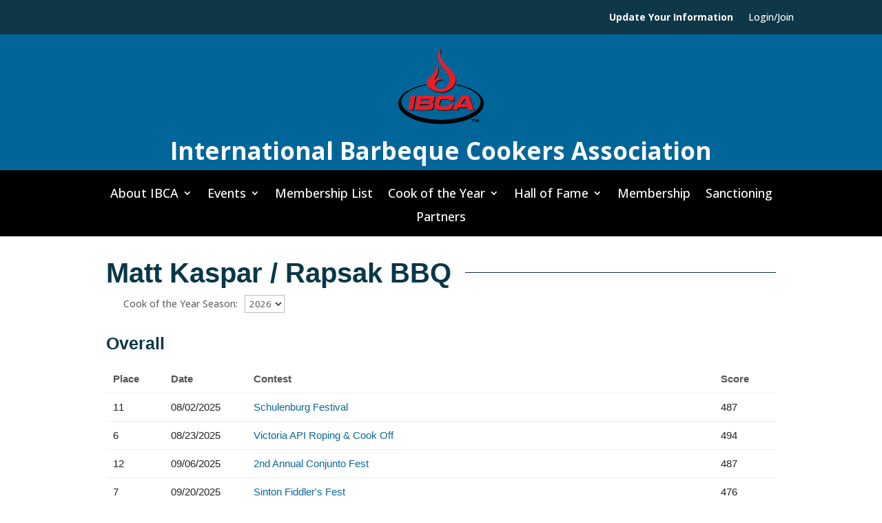

--- FILE ---
content_type: application/javascript
request_url: https://ibcabbq.org/wp-content/plugins/bbqdata-toy-display/bbqdata-team-detail.js?ver=5.8.12
body_size: 424
content:
/* 
 * @plugin SO Ajax Shortcode
 */

jQuery( document ).ready( function( $ ) 
{ 
    //  var data = {
    //      action: 'query_rand_post',
    //      security: wp_ajax.ajaxnonce
    //  };
     var image = '<img src="" alt="Loading ..." width="16" height="16" />';
    
    $( '#team_detail_year_select' ).change( function(e) 
      {
        e.preventDefault();
        var year=$('#team_detail_year_select').val();
        var teamid=$('#team_detail_teamid').val();
        
        jQuery.ajax({
          type : "post",
          // dataType : "json",
          url : myAjax.ajaxurl,
          data : {action: "get_bbqdata_team_detail_func", teamid: teamid, year: year},
          success: function(response) {
            jQuery("#team_detail_data").html(response);
        }
      });
    }); // end click
});





--- FILE ---
content_type: application/javascript
request_url: https://ibcabbq.org/wp-content/plugins/bbqdata-toy-display/bbqdata-contest-details.js?ver=5.8.12
body_size: 205
content:

jQuery( document ).ready( function( $ ) 
{ 
    //  var data = {
    //      action: 'query_rand_post',
    //      security: wp_ajax.ajaxnonce
    //  };
  if ($('#contest_details_page_contest_name')) {
    $(document).prop('title', $('#contest_details_page_contest_name').val());
    // console.log($('#contest_details_page_contest_name').val());
    }
});



